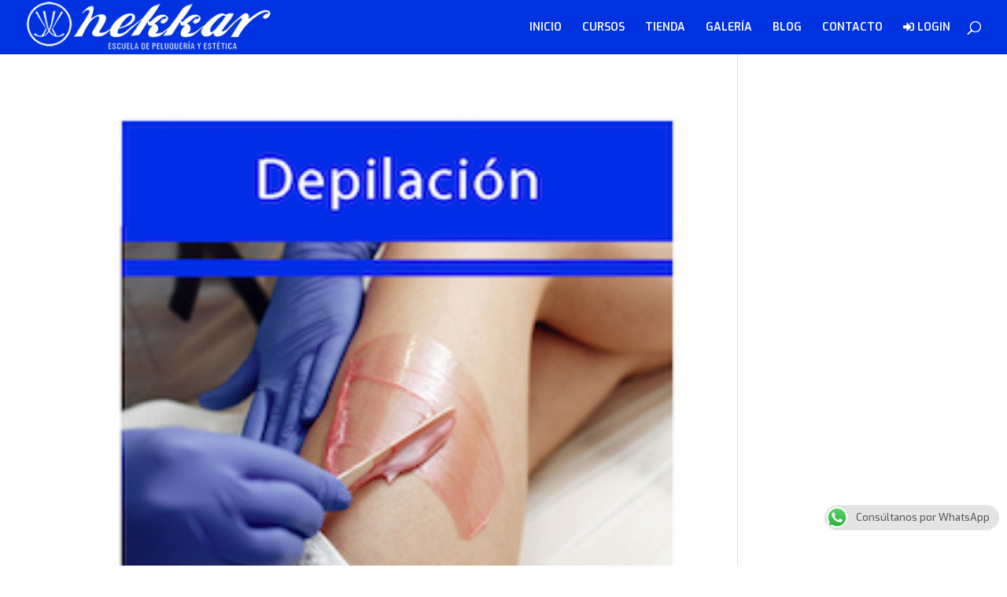

--- FILE ---
content_type: text/css
request_url: https://nekkar.es/wp-content/et-cache/global/et-divi-customizer-global.min.css?ver=1732612406
body_size: 1732
content:
body,.et_pb_column_1_2 .et_quote_content blockquote cite,.et_pb_column_1_2 .et_link_content a.et_link_main_url,.et_pb_column_1_3 .et_quote_content blockquote cite,.et_pb_column_3_8 .et_quote_content blockquote cite,.et_pb_column_1_4 .et_quote_content blockquote cite,.et_pb_blog_grid .et_quote_content blockquote cite,.et_pb_column_1_3 .et_link_content a.et_link_main_url,.et_pb_column_3_8 .et_link_content a.et_link_main_url,.et_pb_column_1_4 .et_link_content a.et_link_main_url,.et_pb_blog_grid .et_link_content a.et_link_main_url,body .et_pb_bg_layout_light .et_pb_post p,body .et_pb_bg_layout_dark .et_pb_post p{font-size:14px}.et_pb_slide_content,.et_pb_best_value{font-size:15px}#main-header,#main-header .nav li ul,.et-search-form,#main-header .et_mobile_menu{background-color:#0032df}#main-header .nav li ul{background-color:#f0eceb}.nav li ul{border-color:rgba(114,159,152,0)}.et_secondary_nav_enabled #page-container #top-header{background-color:#f0eceb!important}#et-secondary-nav li ul{background-color:#f0eceb}#top-header,#top-header a{color:#777777}.et_header_style_centered .mobile_nav .select_page,.et_header_style_split .mobile_nav .select_page,.et_nav_text_color_light #top-menu>li>a,.et_nav_text_color_dark #top-menu>li>a,#top-menu a,.et_mobile_menu li a,.et_nav_text_color_light .et_mobile_menu li a,.et_nav_text_color_dark .et_mobile_menu li a,#et_search_icon:before,.et_search_form_container input,span.et_close_search_field:after,#et-top-navigation .et-cart-info{color:#ffffff}.et_search_form_container input::-moz-placeholder{color:#ffffff}.et_search_form_container input::-webkit-input-placeholder{color:#ffffff}.et_search_form_container input:-ms-input-placeholder{color:#ffffff}#main-header .nav li ul a{color:#444444}#top-menu li.current-menu-ancestor>a,#top-menu li.current-menu-item>a,#top-menu li.current_page_item>a{color:#ffffff}#main-footer{background-color:#ffffff}#footer-widgets .footer-widget a,#footer-widgets .footer-widget li a,#footer-widgets .footer-widget li a:hover{color:#0032df}.footer-widget{color:#0032df}#main-footer .footer-widget h4,#main-footer .widget_block h1,#main-footer .widget_block h2,#main-footer .widget_block h3,#main-footer .widget_block h4,#main-footer .widget_block h5,#main-footer .widget_block h6{color:#0032df}.footer-widget li:before{border-color:#0032df}.footer-widget,.footer-widget li,.footer-widget li a,#footer-info{font-size:13px}#footer-widgets .footer-widget li:before{top:8.05px}#footer-bottom{background-color:#0032df}#footer-info,#footer-info a{color:#ffffff}#footer-bottom .et-social-icon a{color:#ffffff}@media only screen and (min-width:981px){#main-footer .footer-widget h4,#main-footer .widget_block h1,#main-footer .widget_block h2,#main-footer .widget_block h3,#main-footer .widget_block h4,#main-footer .widget_block h5,#main-footer .widget_block h6{font-size:17px}.et_header_style_left #et-top-navigation,.et_header_style_split #et-top-navigation{padding:27px 0 0 0}.et_header_style_left #et-top-navigation nav>ul>li>a,.et_header_style_split #et-top-navigation nav>ul>li>a{padding-bottom:27px}.et_header_style_split .centered-inline-logo-wrap{width:54px;margin:-54px 0}.et_header_style_split .centered-inline-logo-wrap #logo{max-height:54px}.et_pb_svg_logo.et_header_style_split .centered-inline-logo-wrap #logo{height:54px}.et_header_style_centered #top-menu>li>a{padding-bottom:10px}.et_header_style_slide #et-top-navigation,.et_header_style_fullscreen #et-top-navigation{padding:18px 0 18px 0!important}.et_header_style_centered #main-header .logo_container{height:54px}#logo{max-height:100%}.et_pb_svg_logo #logo{height:100%}.et_header_style_centered.et_hide_primary_logo #main-header:not(.et-fixed-header) .logo_container,.et_header_style_centered.et_hide_fixed_logo #main-header.et-fixed-header .logo_container{height:9.72px}.et_header_style_left .et-fixed-header #et-top-navigation,.et_header_style_split .et-fixed-header #et-top-navigation{padding:15px 0 0 0}.et_header_style_left .et-fixed-header #et-top-navigation nav>ul>li>a,.et_header_style_split .et-fixed-header #et-top-navigation nav>ul>li>a{padding-bottom:15px}.et_header_style_centered header#main-header.et-fixed-header .logo_container{height:30px}.et_header_style_split #main-header.et-fixed-header .centered-inline-logo-wrap{width:30px;margin:-30px 0}.et_header_style_split .et-fixed-header .centered-inline-logo-wrap #logo{max-height:30px}.et_pb_svg_logo.et_header_style_split .et-fixed-header .centered-inline-logo-wrap #logo{height:30px}.et_header_style_slide .et-fixed-header #et-top-navigation,.et_header_style_fullscreen .et-fixed-header #et-top-navigation{padding:6px 0 6px 0!important}.et_fixed_nav #page-container .et-fixed-header#top-header{background-color:#f0eceb!important}.et_fixed_nav #page-container .et-fixed-header#top-header #et-secondary-nav li ul{background-color:#f0eceb}.et-fixed-header#main-header,.et-fixed-header#main-header .nav li ul,.et-fixed-header .et-search-form{background-color:#ffffff}.et-fixed-header #top-menu li a{font-size:13px}.et-fixed-header #top-menu a,.et-fixed-header #et_search_icon:before,.et-fixed-header #et_top_search .et-search-form input,.et-fixed-header .et_search_form_container input,.et-fixed-header .et_close_search_field:after,.et-fixed-header #et-top-navigation .et-cart-info{color:#ffffff!important}.et-fixed-header .et_search_form_container input::-moz-placeholder{color:#ffffff!important}.et-fixed-header .et_search_form_container input::-webkit-input-placeholder{color:#ffffff!important}.et-fixed-header .et_search_form_container input:-ms-input-placeholder{color:#ffffff!important}.et-fixed-header #top-menu li.current-menu-ancestor>a,.et-fixed-header #top-menu li.current-menu-item>a,.et-fixed-header #top-menu li.current_page_item>a{color:#ffffff!important}.et-fixed-header#top-header a{color:#777777}body.home-posts #left-area .et_pb_post h2,body.archive #left-area .et_pb_post h2,body.search #left-area .et_pb_post h2{font-size:32.933333333333px}body.single .et_post_meta_wrapper h1{font-size:38px}}@media only screen and (min-width:1350px){.et_pb_row{padding:27px 0}.et_pb_section{padding:54px 0}.single.et_pb_pagebuilder_layout.et_full_width_page .et_post_meta_wrapper{padding-top:81px}.et_pb_fullwidth_section{padding:0}}	h1,h2,h3,h4,h5,h6{font-family:'Exo',Helvetica,Arial,Lucida,sans-serif}body,input,textarea,select{font-family:'Exo',Helvetica,Arial,Lucida,sans-serif}#main-header,#et-top-navigation{font-family:'Exo',Helvetica,Arial,Lucida,sans-serif}.menu-tienda{background-color:#0032df!important}#mobile_menu>li{background-color:#333333f7!important}#sln-salon{max-width:100%!important}#et-boc>div>div.et_pb_section.et_pb_section_1.et_section_regular>div>div.et_pb_column.et_pb_column_1_2.et_pb_column_0.et_pb_css_mix_blend_mode_passthrough>div{padding-top:14%!important;padding-bottom:14%!important}#post-5>div>div.et_pb_section.et_pb_section_1.et_section_regular>div>div.et_pb_column.et_pb_column_1_2.et_pb_column_0.et_pb_css_mix_blend_mode_passthrough>div{height:30em;max-height:30em;min-height:30em}#post-5>div>div.et_pb_section.et_pb_section_1.et_section_regular>div>div.et_pb_column.et_pb_column_1_2.et_pb_column_1.et_pb_css_mix_blend_mode_passthrough.et-last-child>div{height:30em;max-height:30em;min-height:30em;margin-top:0!important}#post-5>div>div.et_pb_section.et_pb_section_1.et_section_regular{height:30em;max-height:30em;min-height:30em}#post-5>div>div.et_pb_section.et_pb_section_1.et_section_regular>div{height:30em;max-height:30em;min-height:30em}.imagencircular{border-style:solid;border-width:1px;border-color:#535252;-webkit-border-radius:50px;-moz-border-radius:50px;border-radius:50px;margin-top:10px}#main-header{}.header-content{margin-left:0!important;margin-bottom:-30%!important;text-align:left!important}@media screen and (max-width:360px){.et_pb_module_header{font-size:20px!important}.et_pb_fullwidth_header_subhead{font-size:25px!important}#post-5>div>div.et_pb_section.et_pb_section_0.et_pb_fullwidth_section.et_section_regular.et_pb_with_border.et_pb_section_first>section>div.et_pb_fullwidth_header_container.center>div>div>a{font-size:16px!important}}@media screen and (max-width:1366px) and (min-width:1200px){.header-content{margin-left:0!important;margin-bottom:1%!important;text-align:left!important}#et-boc>div>div.et_pb_section.et_pb_section_1.et_section_regular>div>div.et_pb_column.et_pb_column_1_2.et_pb_column_0.et_pb_css_mix_blend_mode_passthrough>div{padding-top:18%!important;padding-bottom:18%!important}#post-5>div>div.et_pb_section.et_pb_section_0.et_pb_fullwidth_section.et_section_regular.et_pb_with_border.et_pb_section_first>section>div.et_pb_fullwidth_header_container.center>div>div>h1{font-size:30px!important}#post-5>div>div.et_pb_section.et_pb_section_0.et_pb_fullwidth_section.et_section_regular.et_pb_with_border.et_pb_section_first>section>div.et_pb_fullwidth_header_container.center>div>div>span{font-size:40px}#post-5>div>div.et_pb_section.et_pb_section_1.et_section_regular>div>div.et_pb_column.et_pb_column_1_2.et_pb_column_1.et_pb_css_mix_blend_mode_passthrough.et-last-child>div{padding-top:25px!important}}.woocommerce a.button.alt,.woocommerce-page a.button.alt,.woocommerce button.button.alt,.woocommerce-page button.button.alt,.woocommerce input.button.alt,.woocommerce-page input.button.alt,.woocommerce #respond input#submit.alt,.woocommerce-page #respond input#submit.alt,.woocommerce #content input.button.alt,.woocommerce-page #content input.button.alt,.woocommerce a.button,.woocommerce-page a.button,.woocommerce button.button,.woocommerce-page button.button,.woocommerce input.button,.woocommerce-page input.button,.woocommerce #respond input#submit,.woocommerce-page #respond input#submit,.woocommerce #content input.button,.woocommerce-page #content input.button{width:200px;color:#353535!important;border-width:1px!important;border-color:#7a7a7a;border-radius:10px;font-size:17px;font-family:'Source Sans Pro',Helvetica,Arial,Lucida,sans-serif!important;font-weight:600!important;padding-left:0.7em;padding-right:2em;background-image:linear-gradient(180deg,#f7dfa5 0%,#f0c14b 100%)!important}@media screen and (max-width:375px){#post-5>div>div.et_pb_section.et_pb_section_2.et_pb_with_background.et_section_regular.section_has_divider.et_pb_bottom_divider.et_pb_top_divider>div.et_pb_row.et_pb_row_1.et_pb_row_4col>div.et_pb_column.et_pb_column_1_4.et_pb_column_2.et_pb_css_mix_blend_mode_passthrough{margin-top:100px!important}}@media screen and (max-width:1100px) and (min-width:768px){.header-content{margin-left:0!important;margin-bottom:10%!important;text-align:left!important}#et-boc>div>div.et_pb_section.et_pb_section_1.et_section_regular>div>div.et_pb_column.et_pb_column_1_2.et_pb_column_0.et_pb_css_mix_blend_mode_passthrough>div{padding-top:48%!important;padding-bottom:48%!important}#post-5>div>div.et_pb_section.et_pb_section_2.et_pb_with_background.et_section_regular.section_has_divider.et_pb_bottom_divider.et_pb_top_divider>div.et_pb_row.et_pb_row_1.et_pb_row_4col>div.et_pb_column.et_pb_column_1_4.et_pb_column_2.et_pb_css_mix_blend_mode_passthrough>div>div>div.et_pb_blurb_container>h4{font-size:24px!important}#post-5>div>div.et_pb_section.et_pb_section_2.et_pb_with_background.et_section_regular.section_has_divider.et_pb_bottom_divider.et_pb_top_divider>div.et_pb_row.et_pb_row_1.et_pb_row_4col>div.et_pb_column.et_pb_column_1_4.et_pb_column_3.et_pb_css_mix_blend_mode_passthrough>div>div>div.et_pb_blurb_container>h4{font-size:24px!important}#post-5>div>div.et_pb_section.et_pb_section_2.et_pb_with_background.et_section_regular.section_has_divider.et_pb_bottom_divider.et_pb_top_divider>div.et_pb_row.et_pb_row_1.et_pb_row_4col>div.et_pb_column.et_pb_column_1_4.et_pb_column_4.et_pb_css_mix_blend_mode_passthrough>div>div>div.et_pb_blurb_container>h4{font-size:24px!important}#post-5>div>div.et_pb_section.et_pb_section_2.et_pb_with_background.et_section_regular.section_has_divider.et_pb_bottom_divider.et_pb_top_divider>div.et_pb_row.et_pb_row_1.et_pb_row_4col>div.et_pb_column.et_pb_column_1_4.et_pb_column_5.et_pb_css_mix_blend_mode_passthrough.et-last-child>div>div>div.et_pb_blurb_container>h4{font-size:24px!important}.et_pb_module_header{font-size:20px!important}.et_pb_fullwidth_header_subhead{font-size:43px!important}#contactar>div>h2{font-family:'Rubik',Helvetica,Arial,Lucida,sans-serif;font-size:15px!important;line-height:1.0em}.et_pb_fullwidth_header_1.et_pb_fullwidth_header .et_pb_fullwidth_header_subhead{font-size:14px!important}}